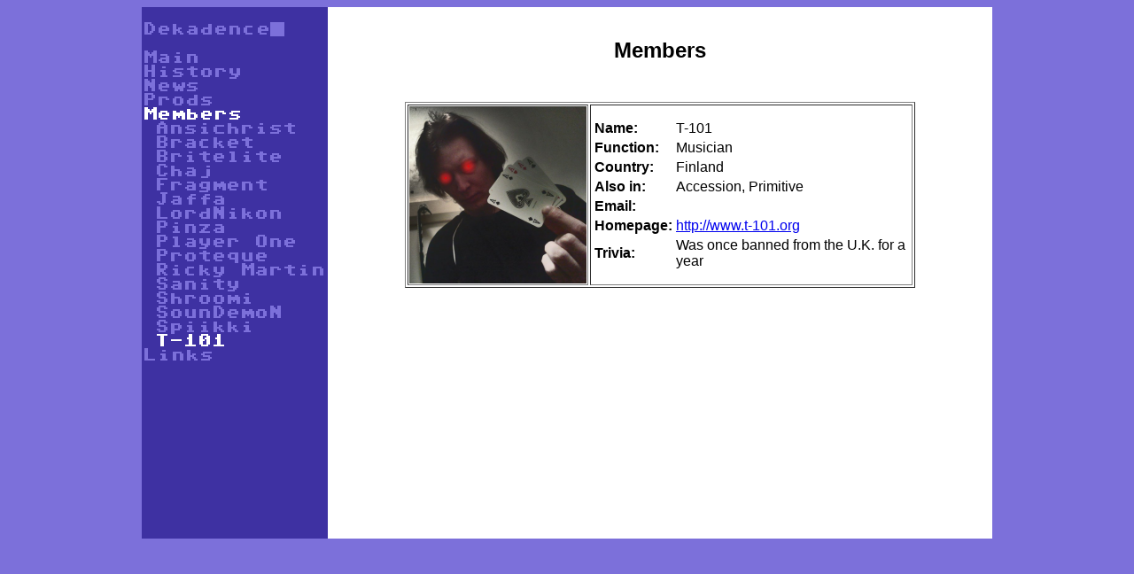

--- FILE ---
content_type: text/html; charset=utf-8
request_url: https://www.dekadence64.org/t-101
body_size: 890
content:
<HTML>
<HEAD>
<TITLE> DEKADENCE MEMBERS </TITLE>
</HEAD>
<BODY bgcolor="#7c70da" text="#000000">
<CENTER>
<TABLE border="0" width="960" cellspacing="0" height="600"><TR>
<TD bgcolor="#3e31a2" width="208" valign="top">
	<img src="site/dekalogo.gif" border="0"><br>
  <a href="index.html"><img src="site/main.gif" border="0"></a><br>
  <a href="history97.html"><img src="site/history.gif" border="0"></a><br>
	<a href="news.html"><img src="site/news.gif" border="0"></a><br>
  <a href="prods.html"><img src="site/prods.gif" border="0"></a><br>
  <img src="site/members_sel.gif" border="0"><br>
    <a href="ansichrist.html"><img src="site/ansichrist.gif" border="0"></a><br>
  	<a href="bracket.html"><img src="site/bracket.gif" border="0"></a><br>
  	<a href="britelite.html"><img src="site/britelite.gif" border="0"></a><br>
  	<a href="chaj.html"><img src="site/chaj.gif" border="0"></a><br>
  	<a href="fragment.html"><img src="site/fragment.gif" border="0"></a><br>
  	<a href="jaffa.html"><img src="site/jaffa.gif" border="0"></a><br>
  	<a href="lordnikon.html"><img src="site/lordnikon.gif" border="0"></a><br>
  	<a href="pinza.html"><img src="site/pinza.gif" border="0"></a><br>
  	<a href="playerone.html"><img src="site/playerone.gif" border="0"></a><br>
	<a href="proteque.html"><img src="site/proteque.gif" border="0"></a><br>
  	<a href="rickymartin.html"><img src="site/rickymartin.gif" border="0"></a><br>
  	<a href="sanity.html"><img src="site/sanity.gif" border="0"></a><br>
  	<a href="shroomi.html"><img src="site/shroomi.gif" border="0"></a><br>
  	<a href="soundemon.html"><img src="site/soundemon.gif" border="0"></a><br>
  	<a href="spiikki.html"><img src="site/spiikki.gif" border="0"></a><br>
  	<img src="site/t-101_sel.gif" border="0"><br>
  <a href="links.html"><img src="site/links.gif" border="0"></a><br>
<TD valign="top" width="752" bgcolor="#ffffff">
  <p>&nbsp;</p>
    <p><CENTER><FONT face="arial" size="5"><b>Members</b></CENTER></p>
    <CENTER><FONT size="2">
    <p>&nbsp;</p>
    <p><TABLE border="1" width="480"><TR>
      <TD width="120"><CENTER>
      <p><img src="pics/t-101.png"></p>
      <TD>
        <TABLE border="0" width="360">
        <TR><TD width="20%"><b>Name:</b>
            <TD>T-101
        <TR><TD><b>Function:</b>
            <TD>Musician
        <TR><TD><b>Country:</b>
            <TD>Finland
        <TR><TD><b>Also in:</b>
            <TD>Accession, Primitive
        <TR><TD><b>Email:</b>
            <TD>
        <TR><TD><b>Homepage:</b>
            <TD><a href="http://www.t-101.org">http://www.t-101.org</a>
        <TR><TD><b>Trivia:</b>
            <TD>Was once banned from the U.K. for a year
        </TABLE>
    </TABLE></p>
    <p>&nbsp;</p>
    </CENTER>
</TABLE>
</CENTER>
<script defer src="https://static.cloudflareinsights.com/beacon.min.js/vcd15cbe7772f49c399c6a5babf22c1241717689176015" integrity="sha512-ZpsOmlRQV6y907TI0dKBHq9Md29nnaEIPlkf84rnaERnq6zvWvPUqr2ft8M1aS28oN72PdrCzSjY4U6VaAw1EQ==" data-cf-beacon='{"version":"2024.11.0","token":"6d69948f832a49d1924e3d1615560db8","r":1,"server_timing":{"name":{"cfCacheStatus":true,"cfEdge":true,"cfExtPri":true,"cfL4":true,"cfOrigin":true,"cfSpeedBrain":true},"location_startswith":null}}' crossorigin="anonymous"></script>
</BODY>
</HTML>
 
